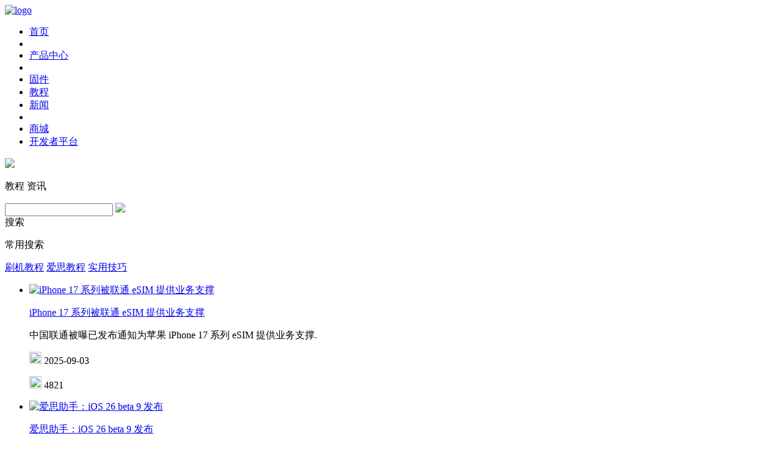

--- FILE ---
content_type: text/html;charset=UTF-8
request_url: https://www.i4.cn/news_2_0_0_2.html
body_size: 6634
content:








<!DOCTYPE html>
<html lang="en">
<head>
  <meta charset="UTF-8">
  <meta name="viewport" content="width=device-width, initial-scale=1.0">
  
	<link rel="canonical" href="https://www.i4.cn/news_2_0_0_2.html"/>
  
  <title>iOS版本测评解析_苹果iPhone使用技巧_iPhone玩机技巧-爱思助手_第2页</title>
  <meta name="description" content="爱思助手为苹果用户汇集了从基础设置到高阶玩法的苹果玩机技巧，iOS各版本测评解析，助你第一时间玩转全新系统，充分发挥新版本优势，彻底释放生产力，让你的iPhone真正为你所用。">
  <meta name="keywords" content="iOS版本测评,苹果iPhone使用技巧,iPhone玩机技巧,iOS系统更新解析,苹果最新资讯">
  
  
  
  
  <link rel="shortcut icon" href="https://d-image.i4.cn/i4web/static2025/images/logo.png?v=131" />
  <link rel="stylesheet" href="https://d-image.i4.cn/i4web/static2025/css/normalize.css">
  <link rel="stylesheet" href="https://d-image.i4.cn/i4web/static2025/css/common.css">
  <link rel="stylesheet" href="https://d-image.i4.cn/i4web/static2025/css/header.css">
  <link rel="stylesheet" href="https://d-image.i4.cn/i4web/static2025/css/footer.css">
  <link rel="stylesheet" href="https://d-image.i4.cn/i4web/static2025/css/news-tutorial.css">
  <script src="https://d-image.i4.cn/i4web/static2025/js/jquery-1.11.3.min.js"></script>
</head>
<body id="pro_tutorial">
  <div class="news-tutorial-container tutorial-container">
    <!-- Top -->
    <div class="news-tutorial-head">
      <!-- START Header -->
      



   <!-- Header -->
      <div class="header-wrapper">
        <div class="common-wrapper head-content head-light
        ">
          <div class="head-lf">
            <a href="/index.html" class="logo" title="回首页">
              <img src="https://d-image.i4.cn/i4web/static2025/images/logo.svg" width="36" alt="logo" title="爱思助手logo" />
            </a>
            <ul class="head-nav">
              <li>
                <a href="/index.html" id="active_index">首页</a>
              </li>
              <li>
             <!-- <li>
                <a href="pro_pc.html" id="active_pro_pc">爱思助手</a>
              </li>
              <li>
                <a href="pro_airplayer.html" id="active_pro_airplayer">爱思投屏</a>
              </li> -->
			  <li>
			    <a href="/pros.html" id="active_pro_pros">产品中心</a>
			  </li>
              <li><span class="divider"></span></li>
              <li>
                <a href="/firmware.html" id="active_pro_firmware">固件</a>
              </li>
              <li>
                <a href="/news_3.html" id="active_pro_tutorial">教程</a>
              </li>
              <li>
                <a href="/news_1.html" id="active_pro_news">新闻</a>
              </li>
              <li><span class="divider"></span></li>
              <li>
                <a href="https://www.i5.cn/index.html" target="_blank">商城</a>
              </li>
              <li>
                <a href="https://developer.i4.cn/" target="_blank">开发者平台</a>
              </li>
            </ul>
          </div>
  
          <!-- Search -->
          <div class="head-search-wrapper">
            <div class="search-placeholder" id="searchPlaceholder"></div>
  
            <div class="search-content">
              <span class="search-del">
                <img src="https://d-image.i4.cn/i4web/static2025/images/icon-del.svg" />
              </span>
  
              <p class="search-tabs" id="search-tabs" attr_value="3">
                <span data-value="3" class='active'>教程</span>
                <span data-value="4"  >资讯</span>
              </p>
  
              <div class="search-ipt-wrap">
                <div class="search-ipt-box">
                  <input type="text" placeholder="" id="headSearchInput" maxlength="20" />
                  <img src="https://d-image.i4.cn/i4web/static2025/images/search-icon-dark.png" />
                </div>
                <a class="search-btn" id="headSearchBtn">搜索</a>
              </div>
  
              <div class="search-quick">
                <p class="search-quick-title">常用搜索</p>
                <p class="search-quick-list">
                </p>
              </div>
            </div>
          </div>
        </div>
      </div>

<!-- 选中 -->
<script type="text/javascript">

	var id = $('body').attr('id');
	$('#active_'+id).attr('class','active');
	$('.search-tabs span').on('click', function () {
		$('.search-tabs span').removeClass("active");
		$(this).addClass('active');
		$('#search-tabs').attr("attr_value", $(this).attr('data-value'));
	});

  // 非主页时导航直切
  
</script>
  
      <!-- END Header -->
    </div>

    <!-- List -->
    <div class="common-wrapper news-tutorial-content">
      <div class="tutorial-search-wrap">
        <div class="tutorial-search-tabs">
          <a href="news_3.html" >刷机教程</a>
          
          <a href="news_5.html" >爱思教程</a>
          <a href="news_2.html" class="active">实用技巧</a>
        </div>

		   
        
      </div>
      
      
      <ul class="news-tutorial-list">
       
	        <li>
            
              <div title="iPhone 17 系列被联通 eSIM 提供业务支撑" class="news-img">
				<a href="news_detail_55610.html" target="_blank">
                <img  src="https://d-image.i4.cn/i4web/image/news/2025-09-03/1756881781341.jpg" alt="iPhone 17 系列被联通 eSIM 提供业务支撑" target="_blank" />
				</a>
              </div>
    
              <div class="news-content">
                <p  title="iPhone 17 系列被联通 eSIM 提供业务支撑"  class="title">
                <a href="news_detail_55610.html" target="_blank">iPhone 17 系列被联通 eSIM 提供业务支撑</a>
                </p>
                <p class="intro"  title="中国联通被曝已发布通知为苹果 iPhone 17 系列 eSIM 提供业务支撑.">
                中国联通被曝已发布通知为苹果 iPhone 17 系列 eSIM 提供业务支撑.
                </p>
                <div class="info">
                  <p class="info-item">
                    <img src="https://d-image.i4.cn/i4web/static2025/images/icon-date.svg" width="20" height="20" />
                    2025-09-03
                  </p>
                  <p class="info-item">
                    <img src="https://d-image.i4.cn/i4web/static2025/images/icon-eye.svg" width="20" height="20" />
                    4821
                  </p>
                </div>
              </div>
            
	        </li>

    	 
	        <li>
            
              <div title="爱思助手：iOS 26 beta 9 发布" class="news-img">
				<a href="news_detail_55608.html" target="_blank">
                <img  src="https://d-image.i4.cn/i4web/image/news/2025-09-03/1756862333237.jpg" alt="爱思助手：iOS 26 beta 9 发布" target="_blank" />
				</a>
              </div>
    
              <div class="news-content">
                <p  title="爱思助手：iOS 26 beta 9 发布"  class="title">
                <a href="news_detail_55608.html" target="_blank">爱思助手：iOS 26 beta 9 发布</a>
                </p>
                <p class="intro"  title="iOS 26 beta 9 发布。">
                iOS 26 beta 9 发布。
                </p>
                <div class="info">
                  <p class="info-item">
                    <img src="https://d-image.i4.cn/i4web/static2025/images/icon-date.svg" width="20" height="20" />
                    2025-09-03
                  </p>
                  <p class="info-item">
                    <img src="https://d-image.i4.cn/i4web/static2025/images/icon-eye.svg" width="20" height="20" />
                    5244
                  </p>
                </div>
              </div>
            
	        </li>

    	 
	        <li>
            
              <div title="爱思助手：iOS 26 beta 8测评" class="news-img">
				<a href="news_detail_55599.html" target="_blank">
                <img  src="https://d-image.i4.cn/i4web/image/news/2025-08-26/1756198280984.jpg" alt="爱思助手：iOS 26 beta 8测评" target="_blank" />
				</a>
              </div>
    
              <div class="news-content">
                <p  title="爱思助手：iOS 26 beta 8测评"  class="title">
                <a href="news_detail_55599.html" target="_blank">爱思助手：iOS 26 beta 8测评</a>
                </p>
                <p class="intro"  title="爱思助手 iOS 26 beta 8 测试结果。">
                爱思助手 iOS 26 beta 8 测试结果。
                </p>
                <div class="info">
                  <p class="info-item">
                    <img src="https://d-image.i4.cn/i4web/static2025/images/icon-date.svg" width="20" height="20" />
                    2025-08-26
                  </p>
                  <p class="info-item">
                    <img src="https://d-image.i4.cn/i4web/static2025/images/icon-eye.svg" width="20" height="20" />
                    6779
                  </p>
                </div>
              </div>
            
	        </li>

    	 
	        <li>
            
              <div title=" iPhone 17 Air 将搭载 16e 同款 C1 基带？" class="news-img">
				<a href="news_detail_55597.html" target="_blank">
                <img  src="https://d-image.i4.cn/i4web/image/news/2025-08-26/1756174028017.jpg" alt=" iPhone 17 Air 将搭载 16e 同款 C1 基带？" target="_blank" />
				</a>
              </div>
    
              <div class="news-content">
                <p  title=" iPhone 17 Air 将搭载 16e 同款 C1 基带？"  class="title">
                <a href="news_detail_55597.html" target="_blank"> iPhone 17 Air 将搭载 16e 同款 C1 基带？</a>
                </p>
                <p class="intro"  title=" iPhone 17 Air 将搭载 16e 同款 C1 基带。">
                iPhone 17 Air 将搭载 16e 同款 C1 基带。
                </p>
                <div class="info">
                  <p class="info-item">
                    <img src="https://d-image.i4.cn/i4web/static2025/images/icon-date.svg" width="20" height="20" />
                    2025-08-26
                  </p>
                  <p class="info-item">
                    <img src="https://d-image.i4.cn/i4web/static2025/images/icon-eye.svg" width="20" height="20" />
                    4690
                  </p>
                </div>
              </div>
            
	        </li>

    	 
	        <li>
            
              <div title="iOS 26 Beta 8 发布" class="news-img">
				<a href="news_detail_55596.html" target="_blank">
                <img  src="https://d-image.i4.cn/i4web/image/news/2025-08-26/1756171215672.jpg" alt="iOS 26 Beta 8 发布" target="_blank" />
				</a>
              </div>
    
              <div class="news-content">
                <p  title="iOS 26 Beta 8 发布"  class="title">
                <a href="news_detail_55596.html" target="_blank">iOS 26 Beta 8 发布</a>
                </p>
                <p class="intro"  title="iOS 26 Beta 8 发布。">
                iOS 26 Beta 8 发布。
                </p>
                <div class="info">
                  <p class="info-item">
                    <img src="https://d-image.i4.cn/i4web/static2025/images/icon-date.svg" width="20" height="20" />
                    2025-08-26
                  </p>
                  <p class="info-item">
                    <img src="https://d-image.i4.cn/i4web/static2025/images/icon-eye.svg" width="20" height="20" />
                    4111
                  </p>
                </div>
              </div>
            
	        </li>

    	 
	        <li>
            
              <div title="iOS 18.6.2版本测评" class="news-img">
				<a href="news_detail_55591.html" target="_blank">
                <img  src="https://d-image.i4.cn/i4web/image/news/2025-08-21/1755767276757.jpg" alt="iOS 18.6.2版本测评" target="_blank" />
				</a>
              </div>
    
              <div class="news-content">
                <p  title="iOS 18.6.2版本测评"  class="title">
                <a href="news_detail_55591.html" target="_blank">iOS 18.6.2版本测评</a>
                </p>
                <p class="intro"  title="iOS 18.6.2版本测试结果。">
                iOS 18.6.2版本测试结果。
                </p>
                <div class="info">
                  <p class="info-item">
                    <img src="https://d-image.i4.cn/i4web/static2025/images/icon-date.svg" width="20" height="20" />
                    2025-08-21
                  </p>
                  <p class="info-item">
                    <img src="https://d-image.i4.cn/i4web/static2025/images/icon-eye.svg" width="20" height="20" />
                    22901
                  </p>
                </div>
              </div>
            
	        </li>

    	 
	        <li>
            
              <div title="爱思助手：iOS 26 beta 7测评" class="news-img">
				<a href="news_detail_55585.html" target="_blank">
                <img  src="https://d-image.i4.cn/i4web/image/news/2025-08-19/1755591416471.jpg" alt="爱思助手：iOS 26 beta 7测评" target="_blank" />
				</a>
              </div>
    
              <div class="news-content">
                <p  title="爱思助手：iOS 26 beta 7测评"  class="title">
                <a href="news_detail_55585.html" target="_blank">爱思助手：iOS 26 beta 7测评</a>
                </p>
                <p class="intro"  title="iOS 26 beta 7测试结果。">
                iOS 26 beta 7测试结果。
                </p>
                <div class="info">
                  <p class="info-item">
                    <img src="https://d-image.i4.cn/i4web/static2025/images/icon-date.svg" width="20" height="20" />
                    2025-08-19
                  </p>
                  <p class="info-item">
                    <img src="https://d-image.i4.cn/i4web/static2025/images/icon-eye.svg" width="20" height="20" />
                    7014
                  </p>
                </div>
              </div>
            
	        </li>

    	 
	        <li>
            
              <div title="苹果将推 iOS 18 小版本更新：iOS 18.6.2 将至？" class="news-img">
				<a href="news_detail_55582.html" target="_blank">
                <img  src="https://d-image.i4.cn/i4web/image/news/2025-08-19/1755569956349.png" alt="苹果将推 iOS 18 小版本更新：iOS 18.6.2 将至？" target="_blank" />
				</a>
              </div>
    
              <div class="news-content">
                <p  title="苹果将推 iOS 18 小版本更新：iOS 18.6.2 将至？"  class="title">
                <a href="news_detail_55582.html" target="_blank">苹果将推 iOS 18 小版本更新：iOS 18.6.2 将至？</a>
                </p>
                <p class="intro"  title="苹果或将推iOS 18.6.2。">
                苹果或将推iOS 18.6.2。
                </p>
                <div class="info">
                  <p class="info-item">
                    <img src="https://d-image.i4.cn/i4web/static2025/images/icon-date.svg" width="20" height="20" />
                    2025-08-19
                  </p>
                  <p class="info-item">
                    <img src="https://d-image.i4.cn/i4web/static2025/images/icon-eye.svg" width="20" height="20" />
                    4568
                  </p>
                </div>
              </div>
            
	        </li>

    	 
	        <li>
            
              <div title="国产 iPhone 被阉割了哪些功能？" class="news-img">
				<a href="news_detail_55581.html" target="_blank">
                <img  src="https://d-image.i4.cn/i4web/image/news/2025-08-19/1755569192821.jpg" alt="国产 iPhone 被阉割了哪些功能？" target="_blank" />
				</a>
              </div>
    
              <div class="news-content">
                <p  title="国产 iPhone 被阉割了哪些功能？"  class="title">
                <a href="news_detail_55581.html" target="_blank">国产 iPhone 被阉割了哪些功能？</a>
                </p>
                <p class="intro"  title="国产 iPhone 被阉割了哪些功能。">
                国产 iPhone 被阉割了哪些功能。
                </p>
                <div class="info">
                  <p class="info-item">
                    <img src="https://d-image.i4.cn/i4web/static2025/images/icon-date.svg" width="20" height="20" />
                    2025-08-19
                  </p>
                  <p class="info-item">
                    <img src="https://d-image.i4.cn/i4web/static2025/images/icon-eye.svg" width="20" height="20" />
                    19923
                  </p>
                </div>
              </div>
            
	        </li>

    	 
	        <li>
            
              <div title="iOS 18.6.1正式版测评" class="news-img">
				<a href="news_detail_55578.html" target="_blank">
                <img  src="https://d-image.i4.cn/i4web/image/news/2025-08-15/1755246657816.jpg" alt="iOS 18.6.1正式版测评" target="_blank" />
				</a>
              </div>
    
              <div class="news-content">
                <p  title="iOS 18.6.1正式版测评"  class="title">
                <a href="news_detail_55578.html" target="_blank">iOS 18.6.1正式版测评</a>
                </p>
                <p class="intro"  title="iOS 18.6.1正式版测试结果。">
                iOS 18.6.1正式版测试结果。
                </p>
                <div class="info">
                  <p class="info-item">
                    <img src="https://d-image.i4.cn/i4web/static2025/images/icon-date.svg" width="20" height="20" />
                    2025-08-15
                  </p>
                  <p class="info-item">
                    <img src="https://d-image.i4.cn/i4web/static2025/images/icon-eye.svg" width="20" height="20" />
                    13563
                  </p>
                </div>
              </div>
            
	        </li>

    	 
	        <li>
            
              <div title="苹果启动 AI 双轨计划，能在国内 “玩得转” 吗？" class="news-img">
				<a href="news_detail_55575.html" target="_blank">
                <img  src="https://d-image.i4.cn/i4web/image/news/2025-08-14/1755138525333.jpg" alt="苹果启动 AI 双轨计划，能在国内 “玩得转” 吗？" target="_blank" />
				</a>
              </div>
    
              <div class="news-content">
                <p  title="苹果启动 AI 双轨计划，能在国内 “玩得转” 吗？"  class="title">
                <a href="news_detail_55575.html" target="_blank">苹果启动 AI 双轨计划，能在国内 “玩得转” 吗？</a>
                </p>
                <p class="intro"  title="苹果启动 AI 双轨计划，能否在国内顺利落地。">
                苹果启动 AI 双轨计划，能否在国内顺利落地。
                </p>
                <div class="info">
                  <p class="info-item">
                    <img src="https://d-image.i4.cn/i4web/static2025/images/icon-date.svg" width="20" height="20" />
                    2025-08-14
                  </p>
                  <p class="info-item">
                    <img src="https://d-image.i4.cn/i4web/static2025/images/icon-eye.svg" width="20" height="20" />
                    3388
                  </p>
                </div>
              </div>
            
	        </li>

    	 
	        <li>
            
              <div title="iOS 26 beta 6版本评测" class="news-img">
				<a href="news_detail_55572.html" target="_blank">
                <img  src="https://d-image.i4.cn/i4web/image/news/2025-08-12/1754991176466.jpg" alt="iOS 26 beta 6版本评测" target="_blank" />
				</a>
              </div>
    
              <div class="news-content">
                <p  title="iOS 26 beta 6版本评测"  class="title">
                <a href="news_detail_55572.html" target="_blank">iOS 26 beta 6版本评测</a>
                </p>
                <p class="intro"  title="iOS 26 beta 6版本测试结果。">
                iOS 26 beta 6版本测试结果。
                </p>
                <div class="info">
                  <p class="info-item">
                    <img src="https://d-image.i4.cn/i4web/static2025/images/icon-date.svg" width="20" height="20" />
                    2025-08-12
                  </p>
                  <p class="info-item">
                    <img src="https://d-image.i4.cn/i4web/static2025/images/icon-eye.svg" width="20" height="20" />
                    6001
                  </p>
                </div>
              </div>
            
	        </li>

    	 
	        <li>
            
              <div title="山寨 iPhone 17 Pro 现身：搭载仿 iOS 系统" class="news-img">
				<a href="news_detail_55570.html" target="_blank">
                <img  src="https://d-image.i4.cn/i4web/image/news/2025-08-12/1754961272390.jpg" alt="山寨 iPhone 17 Pro 现身：搭载仿 iOS 系统" target="_blank" />
				</a>
              </div>
    
              <div class="news-content">
                <p  title="山寨 iPhone 17 Pro 现身：搭载仿 iOS 系统"  class="title">
                <a href="news_detail_55570.html" target="_blank">山寨 iPhone 17 Pro 现身：搭载仿 iOS 系统</a>
                </p>
                <p class="intro"  title="山寨 iPhone 17 Pro 现身：搭载仿 iOS 系统。">
                山寨 iPhone 17 Pro 现身：搭载仿 iOS 系统。
                </p>
                <div class="info">
                  <p class="info-item">
                    <img src="https://d-image.i4.cn/i4web/static2025/images/icon-date.svg" width="20" height="20" />
                    2025-08-12
                  </p>
                  <p class="info-item">
                    <img src="https://d-image.i4.cn/i4web/static2025/images/icon-eye.svg" width="20" height="20" />
                    4424
                  </p>
                </div>
              </div>
            
	        </li>

    	 
	        <li>
            
              <div title="iPhone 17 Air ：为了薄，续航回到3年前" class="news-img">
				<a href="news_detail_55567.html" target="_blank">
                <img  src="https://d-image.i4.cn/i4web/image/news/2025-08-07/1754536312141.jpg" alt="iPhone 17 Air ：为了薄，续航回到3年前" target="_blank" />
				</a>
              </div>
    
              <div class="news-content">
                <p  title="iPhone 17 Air ：为了薄，续航回到3年前"  class="title">
                <a href="news_detail_55567.html" target="_blank">iPhone 17 Air ：为了薄，续航回到3年前</a>
                </p>
                <p class="intro"  title="iPhone 17 Air 的电池：为了薄，续航回到3年前">
                iPhone 17 Air 的电池：为了薄，续航回到3年前
                </p>
                <div class="info">
                  <p class="info-item">
                    <img src="https://d-image.i4.cn/i4web/static2025/images/icon-date.svg" width="20" height="20" />
                    2025-08-07
                  </p>
                  <p class="info-item">
                    <img src="https://d-image.i4.cn/i4web/static2025/images/icon-eye.svg" width="20" height="20" />
                    4106
                  </p>
                </div>
              </div>
            
	        </li>

    	 
	        <li>
            
              <div title="iOS 18.5 正式版关闭，已无法降级" class="news-img">
				<a href="news_detail_55564.html" target="_blank">
                <img  src="https://d-image.i4.cn/i4web/image/news/2025-08-06/1754444836992.png" alt="iOS 18.5 正式版关闭，已无法降级" target="_blank" />
				</a>
              </div>
    
              <div class="news-content">
                <p  title="iOS 18.5 正式版关闭，已无法降级"  class="title">
                <a href="news_detail_55564.html" target="_blank">iOS 18.5 正式版关闭，已无法降级</a>
                </p>
                <p class="intro"  title="iOS 18.5 正式版关闭，已无法降级。">
                iOS 18.5 正式版关闭，已无法降级。
                </p>
                <div class="info">
                  <p class="info-item">
                    <img src="https://d-image.i4.cn/i4web/static2025/images/icon-date.svg" width="20" height="20" />
                    2025-08-06
                  </p>
                  <p class="info-item">
                    <img src="https://d-image.i4.cn/i4web/static2025/images/icon-eye.svg" width="20" height="20" />
                    5959
                  </p>
                </div>
              </div>
            
	        </li>

    	 
	        <li>
            
              <div title="“印度制造”  iPhone 背后的关税" class="news-img">
				<a href="news_detail_55563.html" target="_blank">
                <img  src="https://d-image.i4.cn/i4web/image/news/2025-08-05/1754377009788.png" alt="“印度制造”  iPhone 背后的关税" target="_blank" />
				</a>
              </div>
    
              <div class="news-content">
                <p  title="“印度制造”  iPhone 背后的关税"  class="title">
                <a href="news_detail_55563.html" target="_blank">“印度制造”  iPhone 背后的关税</a>
                </p>
                <p class="intro"  title="“印度制造”  iPhone 背后的关税。">
                &ldquo;印度制造&rdquo;  iPhone 背后的关税。
                </p>
                <div class="info">
                  <p class="info-item">
                    <img src="https://d-image.i4.cn/i4web/static2025/images/icon-date.svg" width="20" height="20" />
                    2025-08-05
                  </p>
                  <p class="info-item">
                    <img src="https://d-image.i4.cn/i4web/static2025/images/icon-eye.svg" width="20" height="20" />
                    3375
                  </p>
                </div>
              </div>
            
	        </li>

    	 
	        <li>
            
              <div title="iPhone 总销量突破 30 亿台，爱思助手助力苹果生态" class="news-img">
				<a href="news_detail_55560.html" target="_blank">
                <img  src="https://d-image.i4.cn/i4web/image/news/2025-08-04/1754273263664.jpg" alt="iPhone 总销量突破 30 亿台，爱思助手助力苹果生态" target="_blank" />
				</a>
              </div>
    
              <div class="news-content">
                <p  title="iPhone 总销量突破 30 亿台，爱思助手助力苹果生态"  class="title">
                <a href="news_detail_55560.html" target="_blank">iPhone 总销量突破 30 亿台，爱思助手助力苹果生态</a>
                </p>
                <p class="intro"  title="iPhone 总销量突破 30 亿台，爱思助手助力苹果生态。">
                iPhone 总销量突破 30 亿台，爱思助手助力苹果生态。
                </p>
                <div class="info">
                  <p class="info-item">
                    <img src="https://d-image.i4.cn/i4web/static2025/images/icon-date.svg" width="20" height="20" />
                    2025-08-04
                  </p>
                  <p class="info-item">
                    <img src="https://d-image.i4.cn/i4web/static2025/images/icon-eye.svg" width="20" height="20" />
                    2551
                  </p>
                </div>
              </div>
            
	        </li>

    	 
	        <li>
            
              <div title="苹果 “史上最薄” iPhone 17 Air 电池实物亮相" class="news-img">
				<a href="news_detail_55559.html" target="_blank">
                <img  src="https://d-image.i4.cn/i4web/image/news/2025-08-04/1754270874095.jpg" alt="苹果 “史上最薄” iPhone 17 Air 电池实物亮相" target="_blank" />
				</a>
              </div>
    
              <div class="news-content">
                <p  title="苹果 “史上最薄” iPhone 17 Air 电池实物亮相"  class="title">
                <a href="news_detail_55559.html" target="_blank">苹果 “史上最薄” iPhone 17 Air 电池实物亮相</a>
                </p>
                <p class="intro"  title="苹果 “史上最薄” iPhone 17 Air 电池实物亮相。">
                苹果 &ldquo;史上最薄&rdquo; iPhone 17 Air 电池实物亮相。
                </p>
                <div class="info">
                  <p class="info-item">
                    <img src="https://d-image.i4.cn/i4web/static2025/images/icon-date.svg" width="20" height="20" />
                    2025-08-04
                  </p>
                  <p class="info-item">
                    <img src="https://d-image.i4.cn/i4web/static2025/images/icon-eye.svg" width="20" height="20" />
                    2828
                  </p>
                </div>
              </div>
            
	        </li>

    	 
	        <li>
            
              <div title="iPhone 17 与 iOS 26 能否续写辉煌？" class="news-img">
				<a href="news_detail_55557.html" target="_blank">
                <img  src="https://d-image.i4.cn/i4web/image/news/2025-08-01/1754014609371.jpg" alt="iPhone 17 与 iOS 26 能否续写辉煌？" target="_blank" />
				</a>
              </div>
    
              <div class="news-content">
                <p  title="iPhone 17 与 iOS 26 能否续写辉煌？"  class="title">
                <a href="news_detail_55557.html" target="_blank">iPhone 17 与 iOS 26 能否续写辉煌？</a>
                </p>
                <p class="intro"  title="iPhone 17 与 iOS 26 能否续写辉煌。">
                iPhone 17 与 iOS 26 能否续写辉煌。
                </p>
                <div class="info">
                  <p class="info-item">
                    <img src="https://d-image.i4.cn/i4web/static2025/images/icon-date.svg" width="20" height="20" />
                    2025-08-01
                  </p>
                  <p class="info-item">
                    <img src="https://d-image.i4.cn/i4web/static2025/images/icon-eye.svg" width="20" height="20" />
                    2946
                  </p>
                </div>
              </div>
            
	        </li>

    	 
	        <li>
            
              <div title="爱思助手 iOS 18.6 正式版测评" class="news-img">
				<a href="news_detail_55554.html" target="_blank">
                <img  src="https://d-image.i4.cn/i4web/image/news/2025-07-30/1753865607238.png" alt="爱思助手 iOS 18.6 正式版测评" target="_blank" />
				</a>
              </div>
    
              <div class="news-content">
                <p  title="爱思助手 iOS 18.6 正式版测评"  class="title">
                <a href="news_detail_55554.html" target="_blank">爱思助手 iOS 18.6 正式版测评</a>
                </p>
                <p class="intro"  title="iOS 18.6 正式版测试结果。">
                iOS 18.6 正式版测试结果。
                </p>
                <div class="info">
                  <p class="info-item">
                    <img src="https://d-image.i4.cn/i4web/static2025/images/icon-date.svg" width="20" height="20" />
                    2025-07-30
                  </p>
                  <p class="info-item">
                    <img src="https://d-image.i4.cn/i4web/static2025/images/icon-eye.svg" width="20" height="20" />
                    16471
                  </p>
                </div>
              </div>
            
	        </li>

    	 
      </ul>

	    <div class="pagination-wrapper">
        <div class="pagination-pager">
           
			
<!--           <li>1</li>
          <li class="active">2</li>
          <li>3</li>
          <li>4</li>
          <li>5</li> -->
          
          	
				 <a href="news_2.html" title="第1页">1</a>
			
			
			
					 <a class="active" href="news_2_0_0_2.html" class="paging_on" title="第2页">2</a>
			
			
			
					<a href="news_2_0_0_3.html" title="第3页">3</a>
			
			
			
					<a href="news_2_0_0_4.html" title="第4页">4</a>
			
			
			
					<a href="news_2_0_0_5.html" title="第5页">5</a>
			
			
			  

			
            <a class="next" href="news_2_0_0_3.html"><img src="https://d-image.i4.cn/i4web/static2025/images/news/icon-rt.svg" width="20" height="20" /></a>
	          <a class="last" href="news_2_0_0_634.html">尾页</a>
	           
        </div>
      </div>
      

      <!-- Empty -->
      
    </div>
  </div>

  <!-- footer start -->
	




<!-- START Footer -->
<div class="footer-container">
  <div class="common-wrapper footer-wrapper">
    <div class="footer-lf">
      <p class="footer-lf-nav">
        <a href="/about.html" title="关于我们" target="_blank">关于我们</a>
        <span class="divider"></span><!-- 分割线 -->
        <a href="/about.html#aboutContact" title="联系我们" target="_blank">联系我们</a>
        <span class="divider"></span>
        <a href="/about.html#aboutFeedback" title="问题反馈" target="_blank">问题反馈</a>
        <span class="divider"></span>
        <a href="/pc_questions.html" title="爱思PC端常见问题" target="_blank">爱思PC端常见问题</a>
        <span class="divider"></span>
        <a href="javascript:;" title="下载iTunes" id="footLinkDown">下载iTunes</a>
        <span class="divider"></span>
        <a href="/copyright.html" title="用户协议" target="_blank">用户协议</a>
      </p>

      
      <div class="footer-lf-copyright">
        <img src="https://d-image.i4.cn/i4web/static2025/images/logo.svg" alt="" width="44" alt="logo" title="爱思助手logo" />
        <div class="copyright-text">
          <p>
            <span>©2010-2026 深圳市为爱普信息技术有限公司</span>
            <span class="pl-20">广东省深圳市南山区科技园中区科兴科学园A栋4单元709室 (前台电话：0755-82797402)</span>
          </p>
          <p>
            <a href="http://www.beian.gov.cn/portal/registerSystemInfo?recordcode=44030502000033" title="粤公网安备 44030502000033号" target="_blank">粤公网安备 44030502000033号</a>
            <a href="https://beian.miit.gov.cn/" title="粤 ICP 备 09173600 号 -8" class="pl-20" target="_blank">粤 ICP 备 09173600 号 -8</a>
            <span title="ICP证 粤B2-20181276" class="pl-20">ICP证 粤B2-20181276</span>
          </p>
        </div>
      </div>
    </div>

    <div class="footer-rt">
      <img src="https://d-image.i4.cn/i4web/static2025/images/official-account-code.svg" alt="爱思助手微信公众号" title="爱思助手微信公众号" />
    </div>
  </div>

  <!-- START 下载 iTunes Popover -->
  <div class="download-itunes-container">
    <div class="common-wrapper">
      <ul class="download-itunes-list">
        <li>
          <div class="item-lf">
            <img src="https://d-image.i4.cn/i4web/static2025/images/iTunes-m1.svg" width="56" alt="iTunes最新版本下载" title="iTunes最新版本下载" />
            <p class="item-lf-text">
              <span>最新版本</span>
              <span>12.11.3.17</span>
            </p>
          </div>
          <div class="item-rt">
            <a href="javascript:;" class="item-rt-btn">下载</a>
            <div class="common-down-popover item-popover">
              <dl class="item win10 x64">
                <dd>
                  <p class="item-title">
                    <span>12.11.3.17</span>
                    <span class="tag">
                      64位<i></i>
                    </span>
                  </p>
                  <p class="item-desc">
                   2021/04/22  262.84MB
                  </p>
                </dd>
                <dt>
                  <a href="https://url.i4.cn/UjuIbiaa" class="down-link">立即下载</a>
                </dt>
              </dl>
              <dl class="item win10 x86">
                <dd>
                  <p class="item-title">
                    <span>12.11.3.17</span>
                    <span class="tag">32位<i></i></span>
                  </p>
                  <p class="item-desc">
                    2021/04/22  201.34MB
                  </p>
                </dd>
                <dt>
                  <a href="https://url.i4.cn/VJvMJzaa" class="down-link">立即下载</a>
                </dt>
              </dl>
            </div>
          </div>
        </li>

        <li>
          <div class="item-lf">
            <img src="https://d-image.i4.cn/i4web/static2025/images/iTunes-m1.svg" width="56" alt="iTunes最后一个支持 Win 7 的版本下载" title="iTunes最后一个支持 Win 7 的版本下载" />
            <p class="item-lf-text">
              <span>最后一个支持 Win 7 的版本</span>
              <span>12.10.11.2</span>
            </p>
          </div>
          <div class="item-rt">
            <a href="javascript:;" class="item-rt-btn">下载</a>
            <div class="common-down-popover item-popover">
              <dl class="item win_7_8 x64">
                <dd>
                  <p class="item-title">
                    <span>12.10.11.2</span>
                    <span class="tag">
                      64位<i></i>
                    </span>
                  </p>
                  <p class="item-desc">
                    2021/4/23  192MB
                  </p>
                </dd>
                <dt>
                  <a href="https://secure-appldnld.apple.com/itunes12/001-80053-20210422-E8A3B28C-A3B2-11EB-BE07-CE1B67FC6302/iTunes64Setup.exe" class="down-link">立即下载</a>
                </dt>
              </dl>
              
               <dl class="item win_7_8 x86">
                <dd>
                  <p class="item-title">
                    <span>12.10.11.2</span>
                    <span class="tag">
                      32位<i></i>
                    </span>
                  </p>
                  <p class="item-desc">
                    2021/4/23  169MB
                  </p>
                </dd>
                <dt>
                  <a href="https://secure-appldnld.apple.com/itunes12/001-80042-20210422-E8A351F2-A3B2-11EB-9A8F-CF1B67FC6302/iTunesSetup.exe" class="down-link">立即下载</a>
                </dt>
              </dl>
              
            </div>
          </div>
        </li>

        <li>
          <div class="item-lf">
            <img src="https://d-image.i4.cn/i4web/static2025/images/iTunes-m1.svg" width="56" alt="iTunes最后一个有应用商店的版本下载" title="iTunes最后一个有应用商店的版本下载" />
            <p class="item-lf-text">
              <span>最后一个有应用商店的版本</span>
              <span>12.6.5.3</span>
            </p>
          </div>
          <div class="item-rt">
            <a href="javascript:;" class="item-rt-btn">下载</a>
            <div class="common-down-popover item-popover">
              <dl class="item win10 win_7_8 last x64">
                <dd>
                  <p class="item-title">
                    <span>12.6.5.3</span>
                    <span class="tag">
                      64位<i></i>
                    </span>
                  </p>
                  <p class="item-desc">
                    2018/09/12  264.88MB
                  </p>
                </dd>
                <dt>
                  <a href="https://secure-appldnld.apple.com/itunes12/091-87819-20180912-69177170-B085-11E8-B6AB-C1D03409AD2A6/iTunes64Setup.exe" class="down-link">立即下载</a>
                </dt>
              </dl>
               <dl class="item win10 win_7_8 last x86">
                <dd>
                  <p class="item-title">
                    <span>12.6.5.3</span>
                    <span class="tag">
                      32位<i></i>
                    </span>
                  </p>
                  <p class="item-desc">
                    2018/09/12  203.24MB
                  </p>
                </dd>
                <dt>
                  <a href="https://secure-appldnld.apple.com/itunes12/091-87819-20180912-69177170-B085-11E8-B6AB-C1D03409AD2A6/iTunes64Setup.exe" class="down-link">立即下载</a>
                </dt>
              </dl>
            </div>
          </div>
        </li>

        <li>
          <div class="item-lf">
            <img src="https://d-image.i4.cn/i4web/static2025/images/iTunes-m2.svg" width="56" alt="iTunes最后一个支持 Win XP 的版本下载" title="iTunes最后一个支持 Win XP 的版本下载" />
            <p class="item-lf-text">
              <span>最后一个支持 Win XP 的版本</span>
              <span>12.1.3.6</span>
            </p>
          </div>
          <div class="item-rt">
            <a href="javascript:;" class="item-rt-btn">下载</a>
            <div class="common-down-popover item-popover">
              <dl class="item win_xp x64">
                <dd>
                  <p class="item-title">
                    <span>12.1.3.6</span>
                    <span class="tag">
                      64位<i></i>
                    </span>
                  </p>
                  <p class="item-desc">
                    2016/09/17  145.38MB
                  </p>
                </dd>
                <dt>
                  <a href="https://secure-appldnld.apple.com/itunes12/001-80053-20210422-E8A3B28C-A3B2-11EB-BE07-CE1B67FC6302/iTunes64Setup.exe" class="down-link">立即下载</a>
                </dt>
              </dl>
              
              <dl class="item win_xp x86">
                <dd>
                  <p class="item-title">
                    <span>12.1.3.6</span>
                    <span class="tag">
                      32位<i></i>
                    </span>
                  </p>
                  <p class="item-desc">
                    2016/09/17  103.73MB
                  </p>
                </dd>
                <dt>
                  <a href="https://secure-appldnld.apple.com/itunes12/031-34002-20150916-98D32A92-5C11-11E5-80AC-C25A6DA99CB1/iTunesSetup.exe" class="down-link">立即下载</a>
                </dt>
              </dl>
              
            </div>
          </div>
        </li>
      </ul>
    </div>
  </div>
  <!-- END 下载 iTunes Popover -->
</div>
<!-- END Footer -->

<script>
  $(document).ready(function () {
    const $downloadContainer = $('.download-itunes-container');
    $('#footLinkDown').click((e) => {
      e.preventDefault();
      e.stopPropagation();
      $downloadContainer.toggleClass('show');
    });

    $(document).on('click.module2', (e) => {
      // Foot 处理下载容器外部点击关闭
      if (!$(e.target).closest('.download-itunes-container').length) {
        $downloadContainer.removeClass('show');
      }
    })

    // itunes适用状态
    var ua = window.navigator.userAgent.toLowerCase();
    // 系统位数
    var x86_x64 = ua.match(/x86_64|win64|wow64/) || navigator.cpuClass === 'x64' ? 'x64' : 'x86';
    // 系统版本
    var win_xp = (ua.indexOf("windows nt 5.1") > -1 || ua.indexOf("windows xp") > -1) ? 'win_xp' : '';
    var win_7_8 = ua.match(/windows\snt\s6\.\d/) ? 'win_7_8' : '';
    var win_10 = ua.match(/windows\snt\s10/) ? 'win10' : '';
    var sysVer = win_xp || win_7_8 || win_10 || 'other';
     $downloadContainer.find('.item.'+sysVer+'.'+x86_x64 + ' .item-title .tag').addClass('tag-local').find('i').html('(适用于本机)')
     $downloadContainer.find('.item.'+sysVer+'.'+x86_x64 + '.last .item-title .tag').addClass('tag-local').find('i').html('(适用于本机)')
  });
</script>


<script>
try {
  var _hmt = _hmt || [];
  (function() {
    var hm = document.createElement("script");
    hm.src = "https://hm.baidu.com/hm.js?9508070faf0f992ad8e826a5d7b9a31c";
    var s = document.getElementsByTagName("script")[0]; 
    s.parentNode.insertBefore(hm, s);
  })();
} catch(e) {
  console.log(e)
}
</script>
  <!-- footer end -->

  <script>
    $(document).ready(function () {
	
      // 下拉选择 Popover
      const $selectInput = $('.tutorial-search-select .select-actived');
      const $selectPopover = $('.tutorial-search-select .select-popover');
      $selectInput.click(function (e) {
        e.stopPropagation();
        $selectPopover.toggleClass('show');
      });
      $selectPopover.click(function (e) {
        e.stopPropagation();
      });

      $(document).on('click', function() {
        // 点击空白区域隐藏 Popover
        if ($selectPopover.hasClass('show')) {
          $selectPopover.removeClass('show');
        }
      });
      showFilter(1); // 默认
      
      var selectedDom = $('.select_item.active');
      if (selectedDom.length > 0) {
      	var selectItemIndex = selectedDom.attr('attr_mobileItemIndex');
      	var selectItemType = selectedDom.attr('attr_mobileType');
      	var selectItemName = selectedDom.text();
      	$('#filter_'+ selectItemType +'_'+selectItemIndex).addClass("active");
      	$('#filter_'+ selectItemType +'_'+selectItemIndex +' lable').text(selectItemName);
      	$('#filter_input').text(selectItemName);
        $('#emptyDeviceName').text(selectItemName);
      	showFilter(selectItemType); 
      }
      
      
    });
    
    // 点击显示隐藏
    var models = [1,2,3];
    function showFilter(targetId) {
    	for (i in models){
    		if (models[i] == targetId) {
    			$('#filter_list_'+models[i] ).show();
    			$("#root_filter_"+models[i]).addClass("active")
    		} else {
    			$('#filter_list_'+models[i] ).hide();
    			$("#root_filter_"+models[i]).removeClass("active")
    		}
    	}
    }
    
  </script>
  <script src="https://d-image.i4.cn/i4web/static2025/js/common.js"></script>
</body>
</html>